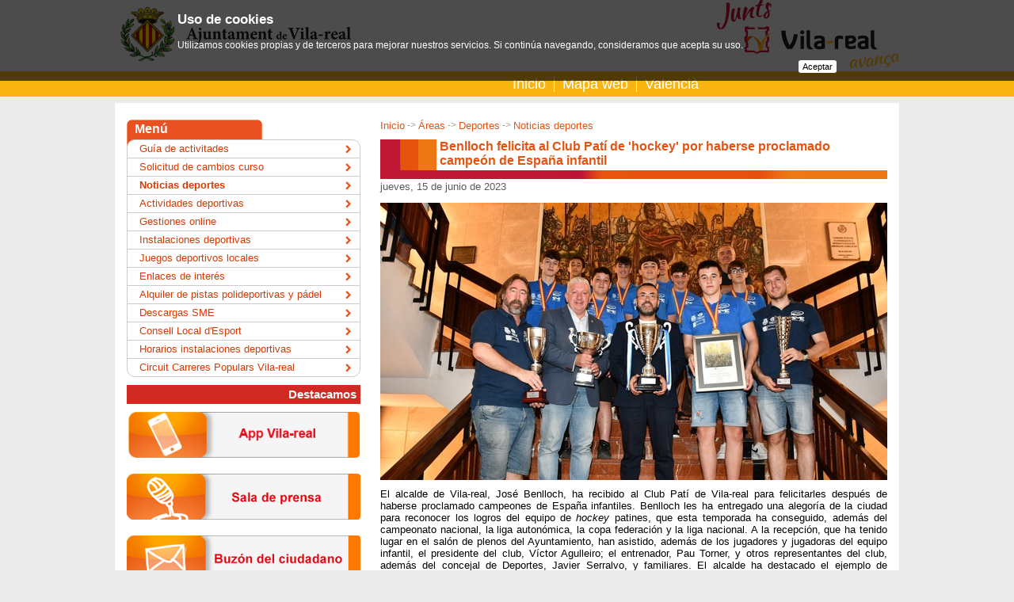

--- FILE ---
content_type: text/html;charset=iso-8859-1
request_url: https://www.vila-real.es/portal/p_20_contenedor1.jsp?seccion=s_fnot_d4_v1.jsp&contenido=67109&tipo=8&nivel=1400&layout=p_20_contenedor1.jsp&codResi=1&language=es&codMenu=720
body_size: 27815
content:
<!DOCTYPE html PUBLIC "-//W3C//DTD XHTML 1.0 Transitional//EN" "http://www.w3.org/TR/xhtml1/DTD/xhtml1-transitional.dtd">









<html xmlns="http://www.w3.org/1999/xhtml" lang="es" xml:lang="es">
<head>
<meta http-equiv="Content-Type" content="text/html; charset=iso-8859-1" />

<title>Benlloch felicita al Club Patí de 'hockey' por haberse proclamado campeón de España infantil - Ayuntamiento de Vila-real</title>


    
<meta name="twitter:card" content="summary_large_image"/>
<meta name="twitter:site" content="@ajvila"/>
<meta name="twitter:creator" content="@ajvila"/>

<meta property="og:site_name" content="Ajuntament de Vila-real"/>
<meta property="og:url" content="https://www.vila-real.es/portal/p_20_contenedor1.jsp?seccion=s_fnot_d4_v1.jsp&contenido=67109&tipo=8&nivel=1400&layout=p_20_contenedor1.jsp&codResi=1&language=es&codMenu=720" />

<meta name="twitter:title" content="Benlloch felicita al Club Patí de &#39;hockey&#39; por haberse proclamado campeón de España infantil"/>
<meta property="og:title" content="Benlloch felicita al Club Patí de &#39;hockey&#39; por haberse proclamado campeón de España infantil"/>


    <meta name="twitter:description" content="El alcalde de Vila-real, José Benlloch, ha recibido al Club Patí de Vila-real para felicitarles después de haberse proclamado campeones de España infantiles. Benlloch les ha entregado una alegoría de la ciudad para reconocer los logros del equipo de hockey ..."/>
    <meta property="og:description" content="El alcalde de Vila-real, José Benlloch, ha recibido al Club Patí de Vila-real para felicitarles después de haberse proclamado campeones de España infantiles. Benlloch les ha entregado una alegoría de la ciudad para reconocer los logros del equipo de hockey ..."/>
    

<meta name="twitter:image" content="https://www.vila-real.es/portal/RecursosWeb/IMAGENES/1/0_45990_1_bis.jpg?ancho=640"/>
<meta property="og:image" content="https://www.vila-real.es/portal/RecursosWeb/IMAGENES/1/0_45990_1_bis.jpg?ancho=640" />




<link rel="shortcut icon" href="/favicon.ico"/>
<link rel="stylesheet" type="text/css" href="css/menus/menus.css" />
<script src="js/jquery.js"  type="text/javascript"></script>
<script src="js/jquery.cookie.js"  type="text/javascript"></script>

<!-- Magnific Popup core CSS file -->
<link rel="stylesheet" href="js/magnific-popup/magnific-popup.css"/> 
<!-- Magnific Popup core JS file -->
<script src="js/magnific-popup/jquery.magnific-popup.min.js" type="text/javascript"></script>
<script src="js/js.cookie.js" type="text/javascript"></script>
<script type="text/javascript">
  var jsCookies = Cookies.noConflict();
  $(function() {
    $('.lightbox_imagen').magnificPopup({ 
      type: 'image',
	    gallery:{enabled:true}
    });
  });
</script>
 
<script type="text/javascript">var switchTo5x=true;</script>

<style type="text/css">
    /* En la parte superior del navegador */
    #avisolssi {
        position: fixed;
        left: 0px;
        right: 0px;
        top: 0px;
        z-index: 999;
    }
    
    /* En la parte inferior del navegador */
    /*    #avisolssi {
        position: fixed;
        z-index: 999;
        bottom: 0px;
    }*/
    
    #avisolssi_fondo {
        background-color: #000000;
        bottom: 0;
        left: 0;
        position: absolute;
        right: 0;
        top: 0;
        filter:alpha(opacity=68);
        -moz-opacity:0.68;
        -khtml-opacity: 0.68;
        opacity: 0.68;
    }
    #avisolssi_fondo_texto {
        width: 65%;
        margin: auto;
        position: relative;
    }
      #avisolssi_fondo_texto p {
        color: white;
        text-align: left;
        font-family: arial,helvetica,sans-serif;
        font-size: 0.9em;
    }
    
    #avisolssi_fondo_texto a.avisolssi_aceptar{
        background: none repeat scroll 0 0 #FFFFFF;
        color: #000000;
        float: right;
        margin-bottom: 10px;
        padding: 2px 5px;
        text-decoration: none;
        border-radius:3px; 
        -moz-border-radius:3px; /* Firefox */ 
        -webkit-border-radius:3px; /* Safari y Chrome */ 
        font-size: 0.8em;
    }
    
    #avisolssi_fondo_texto h2 {
        font-size: 1.3em;
        color: white;
        font-weight: bold;
        font-family: arial,helvetica,sans-serif;
        text-align: left;
    }
</style>
<script type="text/javascript">
    jQuery(function() {
        var nombreCookie = 'eadm.lssi.aceptarCoockies.1';
        var botonAceptar = jQuery('<a class="avisolssi_aceptar" href="#">'+'Aceptar'+'<\/a>');
        botonAceptar.click(function() {
            jQuery('#avisolssi').remove();
            jQuery.cookie(nombreCookie, 'localweb', {expires: 3650,path: '/' });
            return false;
        });
        
        if (!jQuery.cookie(nombreCookie)) {
            jQuery('body').append('<div id="avisolssi"><div id="avisolssi_fondo"><\/div><div id="avisolssi_fondo_texto"><h2>Uso de cookies<\/h2><p>Utilizamos cookies propias y de terceros para mejorar nuestros servicios. Si continúa navegando, consideramos que acepta su uso.<\/p><\/div><\/div>');
            jQuery('#avisolssi_fondo_texto').append(botonAceptar);
        }
    });
</script>



<link href="css/1/general.css" rel="stylesheet" type="text/css" />
  <!--[if IE]>
    <link href="css/1/iexplorer.css" rel="stylesheet" type="text/css" />
  <![endif]-->	
<script src="js/1/script.js"  type="text/javascript"></script>
<script src="js/1/eadm_comun.jsp?language=es"  type="text/javascript"></script>

  
<meta name="viewport" content="width=device-width, initial-scale=1"/>
<link rel="stylesheet" type="text/css" href="css/1/responsive.css?20220401" /> 
  
</head>

<body class="menu_720 menu_586 menu_600" onload="marcaFilatablas();">
<div id="contenedor">

	<div id="contenedorcabecera100">
		<div id="contenedorcabecera">
			









<script>
   var debe_mostrar_popup=false;
   var debe_fijar_popup=false;
   if (jsCookies.get('eadm_popup_mostrada')===undefined) {
     debe_mostrar_popup=true;
     debe_fijar_popup=true;
   }
</script>
    



<div id="cabeceratop">
  <h1><a href="p_1_principal1.jsp?codResi=1&amp;language=es">Ajuntament de Vila-real</a></h1>
</div>
<div id="cabeceramenu" class="cf">
    <div class="anchointerno">
        
            <div id="buscadorform">
<script>
  (function() {
    var cx = '014200436133361122973:c99zzm76_hs';
    var gcse = document.createElement('script');
    gcse.type = 'text/javascript';
    gcse.async = true;
    gcse.src = (document.location.protocol == 'https:' ? 'https:' : 'http:') +
        '//cse.google.com/cse.js?cx=' + cx;
    var s = document.getElementsByTagName('script')[0];
    s.parentNode.insertBefore(gcse, s);
  })();
</script>
<gcse:searchbox-only resultsUrl="p_20_contenedor1.jsp?seccion=s_p_71_buscador.jsp&layout=p_20_contenedor1.jsp&codResi=1&language=es"></gcse:searchbox-only>
</div>
<div id="menu">
        <ul>
            <li>
                <a  href="p_1_principal1.jsp?codResi=1&amp;language=es" title="">Inicio</a>
                </li>
            <li>
                <a  href="p_43_contenedor2.jsp?seccion=s_p_42_mapa_web.jsp&amp;language=es&amp;codResi=1&amp;layout=p_43_contenedor2.jsp&amp;codAdirecto=6" title="">Mapa web</a>
                </li>
            <!-- url.navegacion = https://www.vila-real.es/portal/p_20_contenedor1.jsp?seccion=s_fnot_d4_v1.jsp&contenido=67109&tipo=8&nivel=1400&layout=p_20_contenedor1.jsp&codResi=1&codMenu=720 -->
            <li><a href="https://www.vila-real.es/portal/p_20_contenedor1.jsp?seccion=s_fnot_d4_v1.jsp&amp;contenido=67109&amp;tipo=8&amp;nivel=1400&amp;layout=p_20_contenedor1.jsp&amp;codResi=1&amp;codMenu=720&amp;language=ca" title="Valencià">Valencià</a></li>
            </ul>
</div>
<div id="movil_boton_buscar">
    <a href="#" onclick="jQuery('#movil_buscador').slideToggle(); return false;">Buscar</a>
</div>
<div id="movil_buscador">
<gcse:searchbox-only resultsUrl="p_20_contenedor1.jsp?seccion=s_p_71_buscador.jsp&layout=p_20_contenedor1.jsp&codResi=1&language=es"></gcse:searchbox-only>
</div>


        
    </div>
</div>


		</div>
	</div>
	<div id="contenedorcuerpo100">
	  <div id="cabeceraseccion">
	  </div>
  	<div id="contenedorcuerpo">
			







   
<div id="cuerpo">
    

	
	




<!-- COLUMNA CONTENIDO -->

<div id="colD">
  <p class="migas">
    <a href="p_1_principal1.jsp?codResi=1&amp;language=es" title="Ir a la página de inicio">Inicio</a><span class='separador'>&nbsp;-&gt;&nbsp;</span><a href="p_39_distribuidor2.jsp?&amp;codMenu=600&amp;nweb=1&amp;language=es&amp;codResi=1"  >Áreas</a><a ></a><span class='separador'>&nbsp;-&gt;&nbsp;</span><a href="contenedor_ancho.jsp?seccion=s_fdes_d4_v5.jsp&amp;codbusqueda=715&amp;codMenu=586&amp;layout=contenedor_ancho.jsp&amp;language=es&amp;codResi=1"  >Deportes</a><a ></a><span class='separador'>&nbsp;-&gt;&nbsp;</span><a href="p_85_contenedor5.jsp?seccion=s_lnot_d10_v3.jsp&amp;codbusqueda=112&amp;codMenu=720&amp;layout=p_85_contenedor5.jsp&amp;language=es&amp;codResi=1"  >Noticias deportes</a><a ></a>
</p>
      <div class="titulo_pagina">
      <h2 class="interior"><div id="textoCabeceraCuerpo">Benlloch felicita al Club Patí de 'hockey' por haberse proclamado campeón de España infantil</div></h2>
       
       </div>
    
  <div>
	  <p class="fecha_extendida">jueves, 15 de junio de 2023</p>


          		<script type="text/javascript">           	
          			$("#textoCabeceraCuerpo").html("Deportes,  Sala de prensa");
          		</script>    
    
    


<div id="noticiamainfoto">
 
		
			<img class="foto_noticia" src="RecursosWeb/IMAGENES/1/0_45990_1_bis.jpg?ancho=640" alt="Recepción del equipo infantil del Club Patí de hockey"  />
		
    
</div>
<div class="clear">
</div>

 
    <script type="text/javascript">           	
          			$("#textoCabeceraCuerpo").html("Benlloch felicita al Club Patí de 'hockey' por haberse proclamado campeón de España infantil");
    </script> 


   

    

   

    
    <p>El alcalde de Vila-real, José Benlloch, ha recibido al Club Patí de Vila-real para felicitarles después de haberse proclamado campeones de España infantiles. Benlloch les ha entregado una alegoría de la ciudad para reconocer los logros del equipo de <em>hockey </em>patines, que esta temporada ha conseguido, además del campeonato nacional, la liga autonómica, la copa federación y la liga nacional. A la recepción, que ha tenido lugar en el salón de plenos del Ayuntamiento, han asistido, además de los jugadores y jugadoras del equipo infantil, el presidente del club, Víctor Agulleiro; el entrenador, Pau Torner, y otros representantes del club, además del concejal de Deportes, Javier Serralvo, y familiares. El alcalde ha destacado el ejemplo de esfuerzo, talento y superación de los jóvenes jugadores y jugadoras así como la trayectoria del club, con más de 20 años de historia.</p><p>Más fotografías, en el <a href="https://www.flickr.com/photos/ajuntamentvila-real/albums/72177720309088676">Flickr del Ayuntamiento de Vila-real</a></p>
    
    
    
    
    <div class="lsep"></div>

    <!-- Documentos y Contenidos relacionados-->
    



		
       
       <!-- Documento relacionado -->
       
                

       
       <!-- Fin Documento relacionado -->

		<!-- enlaceWeb -1 enlaceWeb.equals("-1") true -->
          

<div class="social-share"></div>
<script>
<!--
var shareurl = 'https://www.vila-real.es/portal/p_20_contenedor1.jsp?seccion=s_fnot_d4_v1.jsp&contenido=67109&tipo=8&nivel=1400&layout=p_20_contenedor1.jsp&codResi=1&language=es&codMenu=720';
var sharetitulo = 'Benlloch felicita al Club Patí de \x27hockey\x27 por haberse proclamado campeón de España infantil';

var facebook = $('<a>Facebook</a>');
facebook.attr({
  class: 'facebook',
  href: 'http://www.facebook.com/sharer/sharer.php?u='+encodeURIComponent(shareurl),
  target: '_blank'
});

var twitter = $('<a>Twitter</a>');
twitter.attr({
  class: 'twitter',
  href: 'https://twitter.com/intent/tweet?url='+encodeURIComponent(shareurl),
  target: '_blank'
});

var whatsapp = $('<a>WhatsApp</a>');
whatsapp.attr({
  class: 'whatsapp',
  href: 'whatsapp://send?text='+encodeURIComponent(sharetitulo+' - '+shareurl),
  'data-action': 'share/whatsapp/share',
  target: '_blank'
});


var gplus = $('<a>Google+</a>');
gplus.attr({
  class: 'gplus',
  href: 'https://plus.google.com/share?url='+encodeURIComponent(shareurl),
  target: '_blank'
});

$('.social-share').append(facebook).append(twitter).append(whatsapp).append(gplus);

$.getJSON('https://graph.facebook.com/?ids=' + encodeURIComponent(shareurl), function(data){;
    var count = data[shareurl].shares;
    if (count) {
      $('.social-share .facebook').addClass('has_count').append('<span>'+formatNumber(count)+'</span>');
    }
});

/*$.getJSON('http://urls.api.twitter.com/1/urls/count.json?url=' + encodeURIComponent(shareurl) + '&callback=?', function(data){
        var tweets = data.count;
        $('.social-share .twitter span').html('tweets ' + tweets);
});*/

var gplus_data = {
  "method":"pos.plusones.get",
  "id":shareurl,
  "params":{
      "nolog":true,
      "id":shareurl,
      "source":"widget",
      "userId":"@viewer",
      "groupId":"@self"
  },
  "jsonrpc":"2.0",
  "key":"p",
  "apiVersion":"v1"
};
$.ajax({
  type: "POST",
  url: "https://clients6.google.com/rpc",
  processData: true,
  contentType: 'application/json',
  data: JSON.stringify(gplus_data),
  success: function(r){
      var count=+r.result.metadata.globalCounts.count;
      if (count) {
        $('.social-share .gplus').addClass('has_count').append('<span>'+formatNumber(count)+'</span>');
      }
  }
});

function formatNumber(n, c, d, t){
    var c = isNaN(c = Math.abs(c)) ? 0 : c, 
    d = d == undefined ? "," : d, 
    t = t == undefined ? "." : t, 
    s = n < 0 ? "-" : "", 
    i = parseInt(n = Math.abs(+n || 0).toFixed(c)) + "", 
    j = (j = i.length) > 3 ? j % 3 : 0;
   return s + (j ? i.substr(0, j) + t : "") + i.substr(j).replace(/(\d{3})(?=\d)/g, "$1" + t) + (c ? d + Math.abs(n - i).toFixed(c).slice(2) : "");
 };
 -->
</script>



	</div>
</div> 

<!-- FIN COLUMNA CONTENIDO-->

<!-- COLUMNA INFO -->

<div id="colC">

	




   
 
            <div class="menu_lateral">
              <div class="titulo">Menú</div>
              <ul class="cf">

                <li class=" primero"><a  href="p_20_contenedor1.jsp?seccion=s_ldoc_d11_v1.jsp&amp;codbusqueda=774&amp;language=es&amp;codResi=1&amp;codMenuPN=600&amp;codMenuSN=586&amp;codMenu=804" title="">Guía de activitades</a></li>

                <li class=""><a  href="p_20_contenedor1.jsp?seccion=s_fdes_d4_v2.jsp&amp;codbusqueda=781&amp;language=es&amp;codResi=1&amp;codMenuPN=600&amp;codMenuSN=586&amp;codMenu=808" title="">Solicitud de cambios curso</a></li>

                <li class=" activo"><a  href="p_85_contenedor5.jsp?seccion=s_lnot_d10_v3.jsp&amp;codbusqueda=112&amp;language=es&amp;codResi=1&amp;codMenuPN=600&amp;codMenuSN=586&amp;codMenu=720&amp;layout=p_85_contenedor5.jsp" title="">Noticias deportes</a></li>

                <li class=""><a  href="p_20_contenedor1.jsp?seccion=s_lact_d10_v2.jsp&amp;codbusqueda=341&amp;language=es&amp;codResi=1&amp;codMenuPN=600&amp;codMenuSN=586&amp;codMenu=370" title="">Actividades deportivas</a></li>

                <li class=""><a  href="p_20_contenedor1.jsp?seccion=s_fdes_d4_v2.jsp&amp;codbusqueda=788&amp;language=es&amp;codResi=1&amp;codMenuPN=600&amp;codMenuSN=586&amp;codMenu=813" title="">Gestiones online</a></li>

                <li class=""><a  href="p_85_contenedor5.jsp?seccion=s_lloc_d7_v2.jsp&amp;codbusqueda=324&amp;language=es&amp;codResi=1&amp;codMenuPN=600&amp;codMenuSN=586&amp;codMenu=356&amp;layout=p_85_contenedor5.jsp" title="">Instalaciones deportivas</a></li>

                <li class=""><a  href="p_85_contenedor5.jsp?seccion=s_fdes_d4_v2.jsp&amp;codbusqueda=340&amp;language=es&amp;codResi=1&amp;codMenuPN=600&amp;codMenuSN=586&amp;codMenu=373&amp;layout=p_85_contenedor5.jsp" title="">Juegos deportivos locales</a></li>

                <li class=""><a  href="p_85_contenedor5.jsp?seccion=s_fdes_d4_v2.jsp&amp;codbusqueda=339&amp;language=es&amp;codResi=1&amp;codMenuPN=600&amp;codMenuSN=586&amp;codMenu=374&amp;layout=p_85_contenedor5.jsp" title="">Enlaces de interés</a></li>

                <li class=""><a  href="p_85_contenedor5.jsp?seccion=s_fdes_d4_v2.jsp&amp;codbusqueda=425&amp;language=es&amp;codResi=1&amp;codMenuPN=600&amp;codMenuSN=586&amp;codMenu=434&amp;layout=p_85_contenedor5.jsp" title="">Alquiler de pistas polideportivas y pádel</a></li>

                <li class=""><a  href="p_85_contenedor5.jsp?seccion=s_ldoc_d11_v1.jsp&amp;codbusqueda=537&amp;language=es&amp;codResi=1&amp;codMenuPN=600&amp;codMenuSN=586&amp;codMenu=519&amp;layout=p_85_contenedor5.jsp" title="">Descargas SME</a></li>

                <li class=""><a  href="p_20_contenedor1.jsp?seccion=s_ldoc_d11_v1.jsp&amp;codbusqueda=1019&amp;language=es&amp;codResi=1&amp;codMenuPN=600&amp;codMenuSN=586&amp;codMenu=927" title="">Consell Local d'Esport</a></li>

                <li class=""><a  href="p_20_contenedor1.jsp?seccion=s_ldoc_d11_v1.jsp&amp;codbusqueda=342&amp;language=es&amp;codResi=1&amp;codMenuPN=600&amp;codMenuSN=586&amp;codMenu=1081" title="">Horarios instalaciones deportivas</a></li>

                <li class=" ultimo"><a target="blank" href="http://www.circuitcarrerespopularsvila-real.com/" title="">Circuit Carreres Populars Vila-real</a></li>

              </ul>
            </div> <!-- menu_lateral -->
           
        
        
        

	<div class="mod_banner">
		





<span class="destacamosLateral">
Destacamos
</span>


<div class="derecha">


<a  href="http://app.vila-real.es" title=""><img  src="RecursosWeb/IMAGENES/1/3_26872_1.png"  alt="App Banner" title="App Banner"  /></a>



<a  href="p_20_contenedor1.jsp?seccion=s_lnot_d10_v3.jsp&amp;codbusqueda=489&amp;language=es&amp;codResi=1&amp;layout=p_20_contenedor1.jsp&amp;codAdirecto=161" title=""><img  src="RecursosWeb/IMAGENES/1/14_8892_1.png"  alt="Sala de prensa" title="Sala de prensa"  /></a>



<a  href="p_85_contenedor5.jsp?seccion=s_p_82_formulariocontacto.jsp&amp;language=es&amp;codResi=1&amp;codMenuPN=598&amp;codMenu=167&amp;layout=p_85_contenedor5.jsp&amp;layout=p_85_contenedor5.jsp" title=""><img  src="RecursosWeb/IMAGENES/1/13_8894_1.png"  alt="Buzon Ciudadano" title="Buzon Ciudadano"  /></a>



<a  href="http://entrades.vila-real.es" title=""><img  src="RecursosWeb/IMAGENES/1/0_14365_1.jpg"  alt="Venta de entradas" title="Venta de entradas"  /></a>



<a target="blank" href="https://seuelectronica.vila-real.es" title="Este enlace se abrirá en una ventana nueva"><img  src="RecursosWeb/IMAGENES/1/7_9033_1.png"  alt="Acceso a la sede electrónica interior" title="Acceso a la sede electrónica interior"  /></a>




<a target="blank" href="https://citaprevia.vila-real.es" title="Este enlace se abrirá en una ventana nueva"><img  src="RecursosWeb/IMAGENES/1/2_30632_1.png"  alt="Banner Cita Previa" title="Banner Cita Previa"  /></a>



</div>

	</div>


</div>

<!-- FIN COLUMNA INFO -->

<div class="clear"></div>








 


</div>







  

<!-- indexado_off -->
<div id="menus_lista_simple">
	<ul>

         <li class="menu_id_596 primero"><a href="p_39_distribuidor2.jsp?language=es&amp;codResi=1&amp;codMenu=596&amp;nweb=1&amp;layout=p_20_contenedor1.jsp" >Vila-real</a></li>

         <li class="menu_id_599"><a href="p_39_distribuidor2.jsp?language=es&amp;codResi=1&amp;codMenu=599&amp;nweb=1&amp;layout=p_20_contenedor1.jsp" >Tu ciudad</a></li>

         <li class="menu_id_873"><a href="seccion_cover.jsp?language=es&amp;codResi=1&amp;codMenu=873" >Turismo</a></li>

         <li class="menu_id_1188"><a href="http://transparencia.vila-real.es" >Transparencia</a></li>

         <li class="menu_id_589"><a href="p_39_distribuidor2.jsp?language=es&amp;codResi=1&amp;codMenu=589&amp;nweb=1&amp;layout=p_20_contenedor1.jsp" >El Ayuntamiento y tú</a></li>

         <li class="menu_id_598"><a href="p_39_distribuidor2.jsp?language=es&amp;codResi=1&amp;codMenu=598&amp;nweb=1&amp;layout=p_20_contenedor1.jsp" >Ayuntamiento</a></li>

         <li class="menu_id_600"><a href="p_39_distribuidor2.jsp?language=es&amp;codResi=1&amp;codMenu=600&amp;nweb=1&amp;layout=p_20_contenedor1.jsp" >Áreas</a></li>

         <li class="menu_id_561"><a href="https://seuelectronica.vila-real.es" target="blank">Sede electrónica</a></li>

         <li class="menu_id_601"><a href="p_39_distribuidor2.jsp?language=es&amp;codResi=1&amp;codMenu=601&amp;nweb=1&amp;layout=p_20_contenedor1.jsp" target="blank">Ciudad de la Ciencia y la Innovación</a></li>

	</ul>
</div> <!-- menus_lista_simple -->


<!-- /indexado_off -->

	
	
	
	

		</div>
	</div>
	<div id="contenedorpie100">
		<div id="contenedorpie">
			




<div id="pie">

	










	<div id="datos_pie">
                  <div class="gral">
                   
                   
                    	Plaça Major
                   
                   
                    	s/n.
                   
                   
                    	12540
                   
                   
	                Vila-real
                   
                   
                  	(Castelló)
                   
		<br />
                
			Tel&eacute;fono: 964 547 000
                
                
	                | Fax: 964 547 032
                
                <br/>
                
			Correo electr&oacute;nico: <a href="mailto:atencio@vila-real.es">atencio@vila-real.es</a>
                
                
                        <p>Envío de puesta a disposición de notificaciones: notificaciones@vila-real.es</p>
                

                </div>

	</div>



	<div id="menu_pie">
          





<ul>
  	
          <li>
                <span class="link_con_imagen">
          		    <a target="blank" href="http://app.vila-real.es" title="Este enlace se abrirá en una ventana nueva">
          		      <img src="RecursosWeb/IMAGENES/1/0_26818_1.jpg" alt="Logo App Vila-real" style="vertical-align:middle" width="20" />
          		      App Vila-real
          		    </a>
                </span> 
          		
          	</li>
        
          <li>
                <span class="link_con_imagen">
          		    <a target="blank" href="https://www.instagram.com/ajuntamentvila/" title="Logo InstagramEste enlace se abrirá en una ventana nueva">
          		      <img src="RecursosWeb/IMAGENES/1/3_39737_1.png" alt="Logo Instagram" style="vertical-align:middle" width="20" />
          		      Instagram
          		    </a>
                </span> 
          		
          	</li>
        
          <li>
                <span class="link_con_imagen">
          		    <a target="blank" href="http://www.flickr.com/photos/ajuntamentvila-real/sets/" title="Este enlace se abrirá en una ventana nueva">
          		      <img src="RecursosWeb/IMAGENES/1/0_12340_1.png" alt="El Ayuntamiento de Vila-real en Flickr" style="vertical-align:middle" width="20" />
          		      Flickr
          		    </a>
                </span> 
          		
          	</li>
        
          <li>
                <span class="link_con_imagen">
          		    <a target="blank" href="http://www.facebook.com/ajvila" title="Este enlace se abrirá en una ventana nueva">
          		      <img src="RecursosWeb/IMAGENES/1/2_4604_1.png" alt="Facebook16" style="vertical-align:middle" width="20" />
          		      Facebook
          		    </a>
                </span> 
          		
          	</li>
        
          <li>
                <span class="link_con_imagen">
          		    <a target="blank" href="http://www.youtube.com/ajuntamentvila" title="Este enlace se abrirá en una ventana nueva">
          		      <img src="RecursosWeb/IMAGENES/1/4_12339_1.png" alt="El Ayuntamiento de Vila-real en Youtube" style="vertical-align:middle" width="20" />
          		      Youtube
          		    </a>
                </span> 
          		
          	</li>
        
          <li>
                <span class="link_con_imagen">
          		    <a target="blank" href="http://www.twitter.com/ajvila" title="Este enlace se abrirá en una ventana nueva">
          		      <img src="RecursosWeb/IMAGENES/1/2_4605_1.png" alt="Twitter16" style="vertical-align:middle" width="20" />
          		      Twitter
          		    </a>
                </span> 
          		
          	</li>
        
          <li>
                <span class="link_con_imagen">
          		    <a  href="p_20_contenedor1.jsp?seccion=s_fdes_d4_v2.jsp&amp;codbusqueda=9&amp;language=es&amp;codResi=1&amp;layout=p_20_contenedor1.jsp&amp;codAdirecto=15" title="">
          		      <img src="RecursosWeb/IMAGENES/1/4_10_1.png" alt="Noticias RSS" style="vertical-align:middle" width="20" />
          		      RSS
          		    </a>
                </span> 
          		
          	</li>
        
          <li>
          		  <span class="link_sin_imagen">
          			  <a  href="p_20_contenedor1.jsp?seccion=s_fdes_d1_v1.jsp&amp;codbusqueda=330&amp;language=es&amp;codResi=1&amp;layout=p_20_contenedor1.jsp&amp;codAdirecto=76" title="">Subv. por el MITyC</a>
          		  </span>
          		
          	</li>
        
          <li>
          		  <span class="link_sin_imagen">
          			  <a  href="p_85_contenedor5.jsp?seccion=s_p_82_formulariocontacto.jsp&amp;language=es&amp;codResi=1&amp;codMenuPN=598&amp;codMenu=167&amp;layout=p_85_contenedor5.jsp&amp;layout=p_85_contenedor5.jsp&amp;layout=p_77_contenedor3.jsp" title="">Quejas y sugerencias</a>
          		  </span>
          		
          	</li>
        
          <li>
          		  <span class="link_sin_imagen">
          			  <a  href="p_20_contenedor1.jsp?seccion=s_fdes_d1_v1.jsp&amp;codbusqueda=300&amp;language=es&amp;codResi=1&amp;layout=p_20_contenedor1.jsp&amp;codAdirecto=71" title="">Aviso legal</a>
          		  </span>
          		
          	</li>
        
          <li>
                <span class="link_con_imagen">
          		    <a  href="p_20_contenedor1.jsp?seccion=s_fdes_d4_v2.jsp&amp;codbusqueda=60&amp;language=es&amp;codResi=1&amp;layout=p_20_contenedor1.jsp&amp;codAdirecto=4" title="">
          		      <img src="RecursosWeb/IMAGENES/1/0_4_1.gif" alt="Símbolo que acompaña al acceso directo accesiblidad situada en la parte superior de la cabecera" style="vertical-align:middle" width="20" />
          		      Accesibilidad
          		    </a>
                </span> 
          		
          	</li>
        
</ul>


	        






<a  href="http://proyectoseuropeos.vila-real.es/" title=""><img src="RecursosWeb/IMAGENES/1/4_47401_1.png" alt="Logos Proyectos Europeos" width="88" title="Logos Proyectos Europeos"/></a>&nbsp;



       </div>
</div>


<!-- Google tag (gtag.js) --> <script async src="https://www.googletagmanager.com/gtag/js?id=G-2Y7GV2TB8T"></script> <script> window.dataLayer = window.dataLayer || []; function gtag(){dataLayer.push(arguments);} gtag('js', new Date()); gtag('config', 'G-2Y7GV2TB8T'); </script> 

      

		</div>
	</div>
</div>


</body>
</html>
